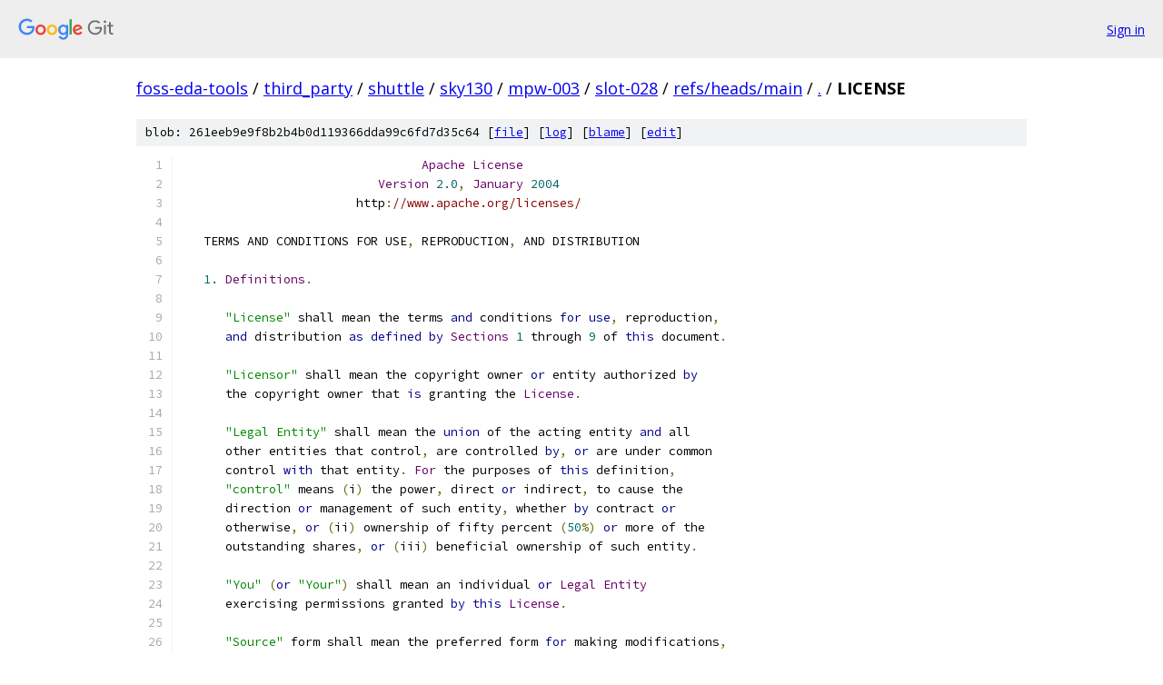

--- FILE ---
content_type: text/html; charset=utf-8
request_url: https://foss-eda-tools.googlesource.com/third_party/shuttle/sky130/mpw-003/slot-028/+/refs/heads/main/LICENSE
body_size: 8120
content:
<!DOCTYPE html><html lang="en"><head><meta charset="utf-8"><meta name="viewport" content="width=device-width, initial-scale=1"><title>LICENSE - third_party/shuttle/sky130/mpw-003/slot-028 - Git at Google</title><link rel="stylesheet" type="text/css" href="/+static/base.css"><link rel="stylesheet" type="text/css" href="/+static/prettify/prettify.css"><!-- default customHeadTagPart --></head><body class="Site"><header class="Site-header"><div class="Header"><a class="Header-image" href="/"><img src="//www.gstatic.com/images/branding/lockups/2x/lockup_git_color_108x24dp.png" width="108" height="24" alt="Google Git"></a><div class="Header-menu"> <a class="Header-menuItem" href="https://accounts.google.com/AccountChooser?faa=1&amp;continue=https://foss-eda-tools.googlesource.com/login/third_party/shuttle/sky130/mpw-003/slot-028/%2B/refs/heads/main/LICENSE">Sign in</a> </div></div></header><div class="Site-content"><div class="Container "><div class="Breadcrumbs"><a class="Breadcrumbs-crumb" href="/?format=HTML">foss-eda-tools</a> / <a class="Breadcrumbs-crumb" href="/third_party/">third_party</a> / <a class="Breadcrumbs-crumb" href="/third_party/shuttle/">shuttle</a> / <a class="Breadcrumbs-crumb" href="/third_party/shuttle/sky130/">sky130</a> / <a class="Breadcrumbs-crumb" href="/third_party/shuttle/sky130/mpw-003/">mpw-003</a> / <a class="Breadcrumbs-crumb" href="/third_party/shuttle/sky130/mpw-003/slot-028/">slot-028</a> / <a class="Breadcrumbs-crumb" href="/third_party/shuttle/sky130/mpw-003/slot-028/+/refs/heads/main">refs/heads/main</a> / <a class="Breadcrumbs-crumb" href="/third_party/shuttle/sky130/mpw-003/slot-028/+/refs/heads/main/">.</a> / <span class="Breadcrumbs-crumb">LICENSE</span></div><div class="u-sha1 u-monospace BlobSha1">blob: 261eeb9e9f8b2b4b0d119366dda99c6fd7d35c64 [<a href="/third_party/shuttle/sky130/mpw-003/slot-028/+/refs/heads/main/LICENSE">file</a>] [<a href="/third_party/shuttle/sky130/mpw-003/slot-028/+log/refs/heads/main/LICENSE">log</a>] [<a href="/third_party/shuttle/sky130/mpw-003/slot-028/+blame/refs/heads/main/LICENSE">blame</a>] [<a href="https://foss-eda-tools-review.googlesource.com/admin/repos/edit/repo/third_party/shuttle/sky130/mpw-003/slot-028/branch/refs/heads/main/file/LICENSE">edit</a>]</div><table class="FileContents"><tr class="u-pre u-monospace FileContents-line"><td class="u-lineNum u-noSelect FileContents-lineNum" data-line-number="1"></td><td class="FileContents-lineContents" id="1"><span class="pln">                                 </span><span class="typ">Apache</span><span class="pln"> </span><span class="typ">License</span></td></tr><tr class="u-pre u-monospace FileContents-line"><td class="u-lineNum u-noSelect FileContents-lineNum" data-line-number="2"></td><td class="FileContents-lineContents" id="2"><span class="pln">                           </span><span class="typ">Version</span><span class="pln"> </span><span class="lit">2.0</span><span class="pun">,</span><span class="pln"> </span><span class="typ">January</span><span class="pln"> </span><span class="lit">2004</span></td></tr><tr class="u-pre u-monospace FileContents-line"><td class="u-lineNum u-noSelect FileContents-lineNum" data-line-number="3"></td><td class="FileContents-lineContents" id="3"><span class="pln">                        http</span><span class="pun">:</span><span class="com">//www.apache.org/licenses/</span></td></tr><tr class="u-pre u-monospace FileContents-line"><td class="u-lineNum u-noSelect FileContents-lineNum" data-line-number="4"></td><td class="FileContents-lineContents" id="4"></td></tr><tr class="u-pre u-monospace FileContents-line"><td class="u-lineNum u-noSelect FileContents-lineNum" data-line-number="5"></td><td class="FileContents-lineContents" id="5"><span class="pln">   TERMS AND CONDITIONS FOR USE</span><span class="pun">,</span><span class="pln"> REPRODUCTION</span><span class="pun">,</span><span class="pln"> AND DISTRIBUTION</span></td></tr><tr class="u-pre u-monospace FileContents-line"><td class="u-lineNum u-noSelect FileContents-lineNum" data-line-number="6"></td><td class="FileContents-lineContents" id="6"></td></tr><tr class="u-pre u-monospace FileContents-line"><td class="u-lineNum u-noSelect FileContents-lineNum" data-line-number="7"></td><td class="FileContents-lineContents" id="7"><span class="pln">   </span><span class="lit">1.</span><span class="pln"> </span><span class="typ">Definitions</span><span class="pun">.</span></td></tr><tr class="u-pre u-monospace FileContents-line"><td class="u-lineNum u-noSelect FileContents-lineNum" data-line-number="8"></td><td class="FileContents-lineContents" id="8"></td></tr><tr class="u-pre u-monospace FileContents-line"><td class="u-lineNum u-noSelect FileContents-lineNum" data-line-number="9"></td><td class="FileContents-lineContents" id="9"><span class="pln">      </span><span class="str">&quot;License&quot;</span><span class="pln"> shall mean the terms </span><span class="kwd">and</span><span class="pln"> conditions </span><span class="kwd">for</span><span class="pln"> </span><span class="kwd">use</span><span class="pun">,</span><span class="pln"> reproduction</span><span class="pun">,</span></td></tr><tr class="u-pre u-monospace FileContents-line"><td class="u-lineNum u-noSelect FileContents-lineNum" data-line-number="10"></td><td class="FileContents-lineContents" id="10"><span class="pln">      </span><span class="kwd">and</span><span class="pln"> distribution </span><span class="kwd">as</span><span class="pln"> </span><span class="kwd">defined</span><span class="pln"> </span><span class="kwd">by</span><span class="pln"> </span><span class="typ">Sections</span><span class="pln"> </span><span class="lit">1</span><span class="pln"> through </span><span class="lit">9</span><span class="pln"> of </span><span class="kwd">this</span><span class="pln"> document</span><span class="pun">.</span></td></tr><tr class="u-pre u-monospace FileContents-line"><td class="u-lineNum u-noSelect FileContents-lineNum" data-line-number="11"></td><td class="FileContents-lineContents" id="11"></td></tr><tr class="u-pre u-monospace FileContents-line"><td class="u-lineNum u-noSelect FileContents-lineNum" data-line-number="12"></td><td class="FileContents-lineContents" id="12"><span class="pln">      </span><span class="str">&quot;Licensor&quot;</span><span class="pln"> shall mean the copyright owner </span><span class="kwd">or</span><span class="pln"> entity authorized </span><span class="kwd">by</span></td></tr><tr class="u-pre u-monospace FileContents-line"><td class="u-lineNum u-noSelect FileContents-lineNum" data-line-number="13"></td><td class="FileContents-lineContents" id="13"><span class="pln">      the copyright owner that </span><span class="kwd">is</span><span class="pln"> granting the </span><span class="typ">License</span><span class="pun">.</span></td></tr><tr class="u-pre u-monospace FileContents-line"><td class="u-lineNum u-noSelect FileContents-lineNum" data-line-number="14"></td><td class="FileContents-lineContents" id="14"></td></tr><tr class="u-pre u-monospace FileContents-line"><td class="u-lineNum u-noSelect FileContents-lineNum" data-line-number="15"></td><td class="FileContents-lineContents" id="15"><span class="pln">      </span><span class="str">&quot;Legal Entity&quot;</span><span class="pln"> shall mean the </span><span class="kwd">union</span><span class="pln"> of the acting entity </span><span class="kwd">and</span><span class="pln"> all</span></td></tr><tr class="u-pre u-monospace FileContents-line"><td class="u-lineNum u-noSelect FileContents-lineNum" data-line-number="16"></td><td class="FileContents-lineContents" id="16"><span class="pln">      other entities that control</span><span class="pun">,</span><span class="pln"> are controlled </span><span class="kwd">by</span><span class="pun">,</span><span class="pln"> </span><span class="kwd">or</span><span class="pln"> are under common</span></td></tr><tr class="u-pre u-monospace FileContents-line"><td class="u-lineNum u-noSelect FileContents-lineNum" data-line-number="17"></td><td class="FileContents-lineContents" id="17"><span class="pln">      control </span><span class="kwd">with</span><span class="pln"> that entity</span><span class="pun">.</span><span class="pln"> </span><span class="typ">For</span><span class="pln"> the purposes of </span><span class="kwd">this</span><span class="pln"> definition</span><span class="pun">,</span></td></tr><tr class="u-pre u-monospace FileContents-line"><td class="u-lineNum u-noSelect FileContents-lineNum" data-line-number="18"></td><td class="FileContents-lineContents" id="18"><span class="pln">      </span><span class="str">&quot;control&quot;</span><span class="pln"> means </span><span class="pun">(</span><span class="pln">i</span><span class="pun">)</span><span class="pln"> the power</span><span class="pun">,</span><span class="pln"> direct </span><span class="kwd">or</span><span class="pln"> indirect</span><span class="pun">,</span><span class="pln"> to cause the</span></td></tr><tr class="u-pre u-monospace FileContents-line"><td class="u-lineNum u-noSelect FileContents-lineNum" data-line-number="19"></td><td class="FileContents-lineContents" id="19"><span class="pln">      direction </span><span class="kwd">or</span><span class="pln"> management of such entity</span><span class="pun">,</span><span class="pln"> whether </span><span class="kwd">by</span><span class="pln"> contract </span><span class="kwd">or</span></td></tr><tr class="u-pre u-monospace FileContents-line"><td class="u-lineNum u-noSelect FileContents-lineNum" data-line-number="20"></td><td class="FileContents-lineContents" id="20"><span class="pln">      otherwise</span><span class="pun">,</span><span class="pln"> </span><span class="kwd">or</span><span class="pln"> </span><span class="pun">(</span><span class="pln">ii</span><span class="pun">)</span><span class="pln"> ownership of fifty percent </span><span class="pun">(</span><span class="lit">50</span><span class="pun">%)</span><span class="pln"> </span><span class="kwd">or</span><span class="pln"> more of the</span></td></tr><tr class="u-pre u-monospace FileContents-line"><td class="u-lineNum u-noSelect FileContents-lineNum" data-line-number="21"></td><td class="FileContents-lineContents" id="21"><span class="pln">      outstanding shares</span><span class="pun">,</span><span class="pln"> </span><span class="kwd">or</span><span class="pln"> </span><span class="pun">(</span><span class="pln">iii</span><span class="pun">)</span><span class="pln"> beneficial ownership of such entity</span><span class="pun">.</span></td></tr><tr class="u-pre u-monospace FileContents-line"><td class="u-lineNum u-noSelect FileContents-lineNum" data-line-number="22"></td><td class="FileContents-lineContents" id="22"></td></tr><tr class="u-pre u-monospace FileContents-line"><td class="u-lineNum u-noSelect FileContents-lineNum" data-line-number="23"></td><td class="FileContents-lineContents" id="23"><span class="pln">      </span><span class="str">&quot;You&quot;</span><span class="pln"> </span><span class="pun">(</span><span class="kwd">or</span><span class="pln"> </span><span class="str">&quot;Your&quot;</span><span class="pun">)</span><span class="pln"> shall mean an individual </span><span class="kwd">or</span><span class="pln"> </span><span class="typ">Legal</span><span class="pln"> </span><span class="typ">Entity</span></td></tr><tr class="u-pre u-monospace FileContents-line"><td class="u-lineNum u-noSelect FileContents-lineNum" data-line-number="24"></td><td class="FileContents-lineContents" id="24"><span class="pln">      exercising permissions granted </span><span class="kwd">by</span><span class="pln"> </span><span class="kwd">this</span><span class="pln"> </span><span class="typ">License</span><span class="pun">.</span></td></tr><tr class="u-pre u-monospace FileContents-line"><td class="u-lineNum u-noSelect FileContents-lineNum" data-line-number="25"></td><td class="FileContents-lineContents" id="25"></td></tr><tr class="u-pre u-monospace FileContents-line"><td class="u-lineNum u-noSelect FileContents-lineNum" data-line-number="26"></td><td class="FileContents-lineContents" id="26"><span class="pln">      </span><span class="str">&quot;Source&quot;</span><span class="pln"> form shall mean the preferred form </span><span class="kwd">for</span><span class="pln"> making modifications</span><span class="pun">,</span></td></tr><tr class="u-pre u-monospace FileContents-line"><td class="u-lineNum u-noSelect FileContents-lineNum" data-line-number="27"></td><td class="FileContents-lineContents" id="27"><span class="pln">      including but </span><span class="kwd">not</span><span class="pln"> limited to software source code</span><span class="pun">,</span><span class="pln"> documentation</span></td></tr><tr class="u-pre u-monospace FileContents-line"><td class="u-lineNum u-noSelect FileContents-lineNum" data-line-number="28"></td><td class="FileContents-lineContents" id="28"><span class="pln">      source</span><span class="pun">,</span><span class="pln"> </span><span class="kwd">and</span><span class="pln"> configuration files</span><span class="pun">.</span></td></tr><tr class="u-pre u-monospace FileContents-line"><td class="u-lineNum u-noSelect FileContents-lineNum" data-line-number="29"></td><td class="FileContents-lineContents" id="29"></td></tr><tr class="u-pre u-monospace FileContents-line"><td class="u-lineNum u-noSelect FileContents-lineNum" data-line-number="30"></td><td class="FileContents-lineContents" id="30"><span class="pln">      </span><span class="str">&quot;Object&quot;</span><span class="pln"> form shall mean any form resulting </span><span class="kwd">from</span><span class="pln"> mechanical</span></td></tr><tr class="u-pre u-monospace FileContents-line"><td class="u-lineNum u-noSelect FileContents-lineNum" data-line-number="31"></td><td class="FileContents-lineContents" id="31"><span class="pln">      transformation </span><span class="kwd">or</span><span class="pln"> translation of a </span><span class="typ">Source</span><span class="pln"> form</span><span class="pun">,</span><span class="pln"> including but</span></td></tr><tr class="u-pre u-monospace FileContents-line"><td class="u-lineNum u-noSelect FileContents-lineNum" data-line-number="32"></td><td class="FileContents-lineContents" id="32"><span class="pln">      </span><span class="kwd">not</span><span class="pln"> limited to compiled </span><span class="kwd">object</span><span class="pln"> code</span><span class="pun">,</span><span class="pln"> generated documentation</span><span class="pun">,</span></td></tr><tr class="u-pre u-monospace FileContents-line"><td class="u-lineNum u-noSelect FileContents-lineNum" data-line-number="33"></td><td class="FileContents-lineContents" id="33"><span class="pln">      </span><span class="kwd">and</span><span class="pln"> conversions to other media types</span><span class="pun">.</span></td></tr><tr class="u-pre u-monospace FileContents-line"><td class="u-lineNum u-noSelect FileContents-lineNum" data-line-number="34"></td><td class="FileContents-lineContents" id="34"></td></tr><tr class="u-pre u-monospace FileContents-line"><td class="u-lineNum u-noSelect FileContents-lineNum" data-line-number="35"></td><td class="FileContents-lineContents" id="35"><span class="pln">      </span><span class="str">&quot;Work&quot;</span><span class="pln"> shall mean the work of authorship</span><span class="pun">,</span><span class="pln"> whether </span><span class="kwd">in</span><span class="pln"> </span><span class="typ">Source</span><span class="pln"> </span><span class="kwd">or</span></td></tr><tr class="u-pre u-monospace FileContents-line"><td class="u-lineNum u-noSelect FileContents-lineNum" data-line-number="36"></td><td class="FileContents-lineContents" id="36"><span class="pln">      </span><span class="typ">Object</span><span class="pln"> form</span><span class="pun">,</span><span class="pln"> made available under the </span><span class="typ">License</span><span class="pun">,</span><span class="pln"> </span><span class="kwd">as</span><span class="pln"> indicated </span><span class="kwd">by</span><span class="pln"> a</span></td></tr><tr class="u-pre u-monospace FileContents-line"><td class="u-lineNum u-noSelect FileContents-lineNum" data-line-number="37"></td><td class="FileContents-lineContents" id="37"><span class="pln">      copyright notice that </span><span class="kwd">is</span><span class="pln"> included </span><span class="kwd">in</span><span class="pln"> </span><span class="kwd">or</span><span class="pln"> attached to the work</span></td></tr><tr class="u-pre u-monospace FileContents-line"><td class="u-lineNum u-noSelect FileContents-lineNum" data-line-number="38"></td><td class="FileContents-lineContents" id="38"><span class="pln">      </span><span class="pun">(</span><span class="pln">an example </span><span class="kwd">is</span><span class="pln"> provided </span><span class="kwd">in</span><span class="pln"> the </span><span class="typ">Appendix</span><span class="pln"> below</span><span class="pun">).</span></td></tr><tr class="u-pre u-monospace FileContents-line"><td class="u-lineNum u-noSelect FileContents-lineNum" data-line-number="39"></td><td class="FileContents-lineContents" id="39"></td></tr><tr class="u-pre u-monospace FileContents-line"><td class="u-lineNum u-noSelect FileContents-lineNum" data-line-number="40"></td><td class="FileContents-lineContents" id="40"><span class="pln">      </span><span class="str">&quot;Derivative Works&quot;</span><span class="pln"> shall mean any work</span><span class="pun">,</span><span class="pln"> whether </span><span class="kwd">in</span><span class="pln"> </span><span class="typ">Source</span><span class="pln"> </span><span class="kwd">or</span><span class="pln"> </span><span class="typ">Object</span></td></tr><tr class="u-pre u-monospace FileContents-line"><td class="u-lineNum u-noSelect FileContents-lineNum" data-line-number="41"></td><td class="FileContents-lineContents" id="41"><span class="pln">      form</span><span class="pun">,</span><span class="pln"> that </span><span class="kwd">is</span><span class="pln"> based on </span><span class="pun">(</span><span class="kwd">or</span><span class="pln"> derived </span><span class="kwd">from</span><span class="pun">)</span><span class="pln"> the </span><span class="typ">Work</span><span class="pln"> </span><span class="kwd">and</span><span class="pln"> </span><span class="kwd">for</span><span class="pln"> which the</span></td></tr><tr class="u-pre u-monospace FileContents-line"><td class="u-lineNum u-noSelect FileContents-lineNum" data-line-number="42"></td><td class="FileContents-lineContents" id="42"><span class="pln">      editorial revisions</span><span class="pun">,</span><span class="pln"> annotations</span><span class="pun">,</span><span class="pln"> elaborations</span><span class="pun">,</span><span class="pln"> </span><span class="kwd">or</span><span class="pln"> other modifications</span></td></tr><tr class="u-pre u-monospace FileContents-line"><td class="u-lineNum u-noSelect FileContents-lineNum" data-line-number="43"></td><td class="FileContents-lineContents" id="43"><span class="pln">      represent</span><span class="pun">,</span><span class="pln"> </span><span class="kwd">as</span><span class="pln"> a whole</span><span class="pun">,</span><span class="pln"> an original work of authorship</span><span class="pun">.</span><span class="pln"> </span><span class="typ">For</span><span class="pln"> the purposes</span></td></tr><tr class="u-pre u-monospace FileContents-line"><td class="u-lineNum u-noSelect FileContents-lineNum" data-line-number="44"></td><td class="FileContents-lineContents" id="44"><span class="pln">      of </span><span class="kwd">this</span><span class="pln"> </span><span class="typ">License</span><span class="pun">,</span><span class="pln"> </span><span class="typ">Derivative</span><span class="pln"> </span><span class="typ">Works</span><span class="pln"> shall </span><span class="kwd">not</span><span class="pln"> include works that remain</span></td></tr><tr class="u-pre u-monospace FileContents-line"><td class="u-lineNum u-noSelect FileContents-lineNum" data-line-number="45"></td><td class="FileContents-lineContents" id="45"><span class="pln">      separable </span><span class="kwd">from</span><span class="pun">,</span><span class="pln"> </span><span class="kwd">or</span><span class="pln"> merely link </span><span class="pun">(</span><span class="kwd">or</span><span class="pln"> bind </span><span class="kwd">by</span><span class="pln"> name</span><span class="pun">)</span><span class="pln"> to the interfaces of</span><span class="pun">,</span></td></tr><tr class="u-pre u-monospace FileContents-line"><td class="u-lineNum u-noSelect FileContents-lineNum" data-line-number="46"></td><td class="FileContents-lineContents" id="46"><span class="pln">      the </span><span class="typ">Work</span><span class="pln"> </span><span class="kwd">and</span><span class="pln"> </span><span class="typ">Derivative</span><span class="pln"> </span><span class="typ">Works</span><span class="pln"> thereof</span><span class="pun">.</span></td></tr><tr class="u-pre u-monospace FileContents-line"><td class="u-lineNum u-noSelect FileContents-lineNum" data-line-number="47"></td><td class="FileContents-lineContents" id="47"></td></tr><tr class="u-pre u-monospace FileContents-line"><td class="u-lineNum u-noSelect FileContents-lineNum" data-line-number="48"></td><td class="FileContents-lineContents" id="48"><span class="pln">      </span><span class="str">&quot;Contribution&quot;</span><span class="pln"> shall mean any work of authorship</span><span class="pun">,</span><span class="pln"> including</span></td></tr><tr class="u-pre u-monospace FileContents-line"><td class="u-lineNum u-noSelect FileContents-lineNum" data-line-number="49"></td><td class="FileContents-lineContents" id="49"><span class="pln">      the original version of the </span><span class="typ">Work</span><span class="pln"> </span><span class="kwd">and</span><span class="pln"> any modifications </span><span class="kwd">or</span><span class="pln"> additions</span></td></tr><tr class="u-pre u-monospace FileContents-line"><td class="u-lineNum u-noSelect FileContents-lineNum" data-line-number="50"></td><td class="FileContents-lineContents" id="50"><span class="pln">      to that </span><span class="typ">Work</span><span class="pln"> </span><span class="kwd">or</span><span class="pln"> </span><span class="typ">Derivative</span><span class="pln"> </span><span class="typ">Works</span><span class="pln"> thereof</span><span class="pun">,</span><span class="pln"> that </span><span class="kwd">is</span><span class="pln"> intentionally</span></td></tr><tr class="u-pre u-monospace FileContents-line"><td class="u-lineNum u-noSelect FileContents-lineNum" data-line-number="51"></td><td class="FileContents-lineContents" id="51"><span class="pln">      submitted to </span><span class="typ">Licensor</span><span class="pln"> </span><span class="kwd">for</span><span class="pln"> inclusion </span><span class="kwd">in</span><span class="pln"> the </span><span class="typ">Work</span><span class="pln"> </span><span class="kwd">by</span><span class="pln"> the copyright owner</span></td></tr><tr class="u-pre u-monospace FileContents-line"><td class="u-lineNum u-noSelect FileContents-lineNum" data-line-number="52"></td><td class="FileContents-lineContents" id="52"><span class="pln">      </span><span class="kwd">or</span><span class="pln"> </span><span class="kwd">by</span><span class="pln"> an individual </span><span class="kwd">or</span><span class="pln"> </span><span class="typ">Legal</span><span class="pln"> </span><span class="typ">Entity</span><span class="pln"> authorized to submit on behalf of</span></td></tr><tr class="u-pre u-monospace FileContents-line"><td class="u-lineNum u-noSelect FileContents-lineNum" data-line-number="53"></td><td class="FileContents-lineContents" id="53"><span class="pln">      the copyright owner</span><span class="pun">.</span><span class="pln"> </span><span class="typ">For</span><span class="pln"> the purposes of </span><span class="kwd">this</span><span class="pln"> definition</span><span class="pun">,</span><span class="pln"> </span><span class="str">&quot;submitted&quot;</span></td></tr><tr class="u-pre u-monospace FileContents-line"><td class="u-lineNum u-noSelect FileContents-lineNum" data-line-number="54"></td><td class="FileContents-lineContents" id="54"><span class="pln">      means any form of electronic</span><span class="pun">,</span><span class="pln"> verbal</span><span class="pun">,</span><span class="pln"> </span><span class="kwd">or</span><span class="pln"> written communication sent</span></td></tr><tr class="u-pre u-monospace FileContents-line"><td class="u-lineNum u-noSelect FileContents-lineNum" data-line-number="55"></td><td class="FileContents-lineContents" id="55"><span class="pln">      to the </span><span class="typ">Licensor</span><span class="pln"> </span><span class="kwd">or</span><span class="pln"> its representatives</span><span class="pun">,</span><span class="pln"> including but </span><span class="kwd">not</span><span class="pln"> limited to</span></td></tr><tr class="u-pre u-monospace FileContents-line"><td class="u-lineNum u-noSelect FileContents-lineNum" data-line-number="56"></td><td class="FileContents-lineContents" id="56"><span class="pln">      communication on electronic mailing lists</span><span class="pun">,</span><span class="pln"> source code control systems</span><span class="pun">,</span></td></tr><tr class="u-pre u-monospace FileContents-line"><td class="u-lineNum u-noSelect FileContents-lineNum" data-line-number="57"></td><td class="FileContents-lineContents" id="57"><span class="pln">      </span><span class="kwd">and</span><span class="pln"> issue tracking systems that are managed </span><span class="kwd">by</span><span class="pun">,</span><span class="pln"> </span><span class="kwd">or</span><span class="pln"> on behalf of</span><span class="pun">,</span><span class="pln"> the</span></td></tr><tr class="u-pre u-monospace FileContents-line"><td class="u-lineNum u-noSelect FileContents-lineNum" data-line-number="58"></td><td class="FileContents-lineContents" id="58"><span class="pln">      </span><span class="typ">Licensor</span><span class="pln"> </span><span class="kwd">for</span><span class="pln"> the purpose of discussing </span><span class="kwd">and</span><span class="pln"> improving the </span><span class="typ">Work</span><span class="pun">,</span><span class="pln"> but</span></td></tr><tr class="u-pre u-monospace FileContents-line"><td class="u-lineNum u-noSelect FileContents-lineNum" data-line-number="59"></td><td class="FileContents-lineContents" id="59"><span class="pln">      excluding communication that </span><span class="kwd">is</span><span class="pln"> conspicuously marked </span><span class="kwd">or</span><span class="pln"> otherwise</span></td></tr><tr class="u-pre u-monospace FileContents-line"><td class="u-lineNum u-noSelect FileContents-lineNum" data-line-number="60"></td><td class="FileContents-lineContents" id="60"><span class="pln">      designated </span><span class="kwd">in</span><span class="pln"> writing </span><span class="kwd">by</span><span class="pln"> the copyright owner </span><span class="kwd">as</span><span class="pln"> </span><span class="str">&quot;Not a Contribution.&quot;</span></td></tr><tr class="u-pre u-monospace FileContents-line"><td class="u-lineNum u-noSelect FileContents-lineNum" data-line-number="61"></td><td class="FileContents-lineContents" id="61"></td></tr><tr class="u-pre u-monospace FileContents-line"><td class="u-lineNum u-noSelect FileContents-lineNum" data-line-number="62"></td><td class="FileContents-lineContents" id="62"><span class="pln">      </span><span class="str">&quot;Contributor&quot;</span><span class="pln"> shall mean </span><span class="typ">Licensor</span><span class="pln"> </span><span class="kwd">and</span><span class="pln"> any individual </span><span class="kwd">or</span><span class="pln"> </span><span class="typ">Legal</span><span class="pln"> </span><span class="typ">Entity</span></td></tr><tr class="u-pre u-monospace FileContents-line"><td class="u-lineNum u-noSelect FileContents-lineNum" data-line-number="63"></td><td class="FileContents-lineContents" id="63"><span class="pln">      on behalf of whom a </span><span class="typ">Contribution</span><span class="pln"> has been received </span><span class="kwd">by</span><span class="pln"> </span><span class="typ">Licensor</span><span class="pln"> </span><span class="kwd">and</span></td></tr><tr class="u-pre u-monospace FileContents-line"><td class="u-lineNum u-noSelect FileContents-lineNum" data-line-number="64"></td><td class="FileContents-lineContents" id="64"><span class="pln">      subsequently incorporated within the </span><span class="typ">Work</span><span class="pun">.</span></td></tr><tr class="u-pre u-monospace FileContents-line"><td class="u-lineNum u-noSelect FileContents-lineNum" data-line-number="65"></td><td class="FileContents-lineContents" id="65"></td></tr><tr class="u-pre u-monospace FileContents-line"><td class="u-lineNum u-noSelect FileContents-lineNum" data-line-number="66"></td><td class="FileContents-lineContents" id="66"><span class="pln">   </span><span class="lit">2.</span><span class="pln"> </span><span class="typ">Grant</span><span class="pln"> of </span><span class="typ">Copyright</span><span class="pln"> </span><span class="typ">License</span><span class="pun">.</span><span class="pln"> </span><span class="typ">Subject</span><span class="pln"> to the terms </span><span class="kwd">and</span><span class="pln"> conditions of</span></td></tr><tr class="u-pre u-monospace FileContents-line"><td class="u-lineNum u-noSelect FileContents-lineNum" data-line-number="67"></td><td class="FileContents-lineContents" id="67"><span class="pln">      </span><span class="kwd">this</span><span class="pln"> </span><span class="typ">License</span><span class="pun">,</span><span class="pln"> each </span><span class="typ">Contributor</span><span class="pln"> hereby grants to </span><span class="typ">You</span><span class="pln"> a perpetual</span><span class="pun">,</span></td></tr><tr class="u-pre u-monospace FileContents-line"><td class="u-lineNum u-noSelect FileContents-lineNum" data-line-number="68"></td><td class="FileContents-lineContents" id="68"><span class="pln">      worldwide</span><span class="pun">,</span><span class="pln"> non</span><span class="pun">-</span><span class="pln">exclusive</span><span class="pun">,</span><span class="pln"> </span><span class="kwd">no</span><span class="pun">-</span><span class="pln">charge</span><span class="pun">,</span><span class="pln"> royalty</span><span class="pun">-</span><span class="pln">free</span><span class="pun">,</span><span class="pln"> irrevocable</span></td></tr><tr class="u-pre u-monospace FileContents-line"><td class="u-lineNum u-noSelect FileContents-lineNum" data-line-number="69"></td><td class="FileContents-lineContents" id="69"><span class="pln">      copyright license to reproduce</span><span class="pun">,</span><span class="pln"> prepare </span><span class="typ">Derivative</span><span class="pln"> </span><span class="typ">Works</span><span class="pln"> of</span><span class="pun">,</span></td></tr><tr class="u-pre u-monospace FileContents-line"><td class="u-lineNum u-noSelect FileContents-lineNum" data-line-number="70"></td><td class="FileContents-lineContents" id="70"><span class="pln">      publicly display</span><span class="pun">,</span><span class="pln"> publicly perform</span><span class="pun">,</span><span class="pln"> sublicense</span><span class="pun">,</span><span class="pln"> </span><span class="kwd">and</span><span class="pln"> distribute the</span></td></tr><tr class="u-pre u-monospace FileContents-line"><td class="u-lineNum u-noSelect FileContents-lineNum" data-line-number="71"></td><td class="FileContents-lineContents" id="71"><span class="pln">      </span><span class="typ">Work</span><span class="pln"> </span><span class="kwd">and</span><span class="pln"> such </span><span class="typ">Derivative</span><span class="pln"> </span><span class="typ">Works</span><span class="pln"> </span><span class="kwd">in</span><span class="pln"> </span><span class="typ">Source</span><span class="pln"> </span><span class="kwd">or</span><span class="pln"> </span><span class="typ">Object</span><span class="pln"> form</span><span class="pun">.</span></td></tr><tr class="u-pre u-monospace FileContents-line"><td class="u-lineNum u-noSelect FileContents-lineNum" data-line-number="72"></td><td class="FileContents-lineContents" id="72"></td></tr><tr class="u-pre u-monospace FileContents-line"><td class="u-lineNum u-noSelect FileContents-lineNum" data-line-number="73"></td><td class="FileContents-lineContents" id="73"><span class="pln">   </span><span class="lit">3.</span><span class="pln"> </span><span class="typ">Grant</span><span class="pln"> of </span><span class="typ">Patent</span><span class="pln"> </span><span class="typ">License</span><span class="pun">.</span><span class="pln"> </span><span class="typ">Subject</span><span class="pln"> to the terms </span><span class="kwd">and</span><span class="pln"> conditions of</span></td></tr><tr class="u-pre u-monospace FileContents-line"><td class="u-lineNum u-noSelect FileContents-lineNum" data-line-number="74"></td><td class="FileContents-lineContents" id="74"><span class="pln">      </span><span class="kwd">this</span><span class="pln"> </span><span class="typ">License</span><span class="pun">,</span><span class="pln"> each </span><span class="typ">Contributor</span><span class="pln"> hereby grants to </span><span class="typ">You</span><span class="pln"> a perpetual</span><span class="pun">,</span></td></tr><tr class="u-pre u-monospace FileContents-line"><td class="u-lineNum u-noSelect FileContents-lineNum" data-line-number="75"></td><td class="FileContents-lineContents" id="75"><span class="pln">      worldwide</span><span class="pun">,</span><span class="pln"> non</span><span class="pun">-</span><span class="pln">exclusive</span><span class="pun">,</span><span class="pln"> </span><span class="kwd">no</span><span class="pun">-</span><span class="pln">charge</span><span class="pun">,</span><span class="pln"> royalty</span><span class="pun">-</span><span class="pln">free</span><span class="pun">,</span><span class="pln"> irrevocable</span></td></tr><tr class="u-pre u-monospace FileContents-line"><td class="u-lineNum u-noSelect FileContents-lineNum" data-line-number="76"></td><td class="FileContents-lineContents" id="76"><span class="pln">      </span><span class="pun">(</span><span class="kwd">except</span><span class="pln"> </span><span class="kwd">as</span><span class="pln"> stated </span><span class="kwd">in</span><span class="pln"> </span><span class="kwd">this</span><span class="pln"> section</span><span class="pun">)</span><span class="pln"> patent license to make</span><span class="pun">,</span><span class="pln"> have made</span><span class="pun">,</span></td></tr><tr class="u-pre u-monospace FileContents-line"><td class="u-lineNum u-noSelect FileContents-lineNum" data-line-number="77"></td><td class="FileContents-lineContents" id="77"><span class="pln">      </span><span class="kwd">use</span><span class="pun">,</span><span class="pln"> offer to sell</span><span class="pun">,</span><span class="pln"> sell</span><span class="pun">,</span><span class="pln"> </span><span class="kwd">import</span><span class="pun">,</span><span class="pln"> </span><span class="kwd">and</span><span class="pln"> otherwise transfer the </span><span class="typ">Work</span><span class="pun">,</span></td></tr><tr class="u-pre u-monospace FileContents-line"><td class="u-lineNum u-noSelect FileContents-lineNum" data-line-number="78"></td><td class="FileContents-lineContents" id="78"><span class="pln">      </span><span class="kwd">where</span><span class="pln"> such license applies only to those patent claims licensable</span></td></tr><tr class="u-pre u-monospace FileContents-line"><td class="u-lineNum u-noSelect FileContents-lineNum" data-line-number="79"></td><td class="FileContents-lineContents" id="79"><span class="pln">      </span><span class="kwd">by</span><span class="pln"> such </span><span class="typ">Contributor</span><span class="pln"> that are necessarily infringed </span><span class="kwd">by</span><span class="pln"> their</span></td></tr><tr class="u-pre u-monospace FileContents-line"><td class="u-lineNum u-noSelect FileContents-lineNum" data-line-number="80"></td><td class="FileContents-lineContents" id="80"><span class="pln">      </span><span class="typ">Contribution</span><span class="pun">(</span><span class="pln">s</span><span class="pun">)</span><span class="pln"> alone </span><span class="kwd">or</span><span class="pln"> </span><span class="kwd">by</span><span class="pln"> combination of their </span><span class="typ">Contribution</span><span class="pun">(</span><span class="pln">s</span><span class="pun">)</span></td></tr><tr class="u-pre u-monospace FileContents-line"><td class="u-lineNum u-noSelect FileContents-lineNum" data-line-number="81"></td><td class="FileContents-lineContents" id="81"><span class="pln">      </span><span class="kwd">with</span><span class="pln"> the </span><span class="typ">Work</span><span class="pln"> to which such </span><span class="typ">Contribution</span><span class="pun">(</span><span class="pln">s</span><span class="pun">)</span><span class="pln"> was submitted</span><span class="pun">.</span><span class="pln"> </span><span class="typ">If</span><span class="pln"> </span><span class="typ">You</span></td></tr><tr class="u-pre u-monospace FileContents-line"><td class="u-lineNum u-noSelect FileContents-lineNum" data-line-number="82"></td><td class="FileContents-lineContents" id="82"><span class="pln">      institute patent litigation against any entity </span><span class="pun">(</span><span class="pln">including a</span></td></tr><tr class="u-pre u-monospace FileContents-line"><td class="u-lineNum u-noSelect FileContents-lineNum" data-line-number="83"></td><td class="FileContents-lineContents" id="83"><span class="pln">      cross</span><span class="pun">-</span><span class="pln">claim </span><span class="kwd">or</span><span class="pln"> counterclaim </span><span class="kwd">in</span><span class="pln"> a lawsuit</span><span class="pun">)</span><span class="pln"> alleging that the </span><span class="typ">Work</span></td></tr><tr class="u-pre u-monospace FileContents-line"><td class="u-lineNum u-noSelect FileContents-lineNum" data-line-number="84"></td><td class="FileContents-lineContents" id="84"><span class="pln">      </span><span class="kwd">or</span><span class="pln"> a </span><span class="typ">Contribution</span><span class="pln"> incorporated within the </span><span class="typ">Work</span><span class="pln"> constitutes direct</span></td></tr><tr class="u-pre u-monospace FileContents-line"><td class="u-lineNum u-noSelect FileContents-lineNum" data-line-number="85"></td><td class="FileContents-lineContents" id="85"><span class="pln">      </span><span class="kwd">or</span><span class="pln"> contributory patent infringement</span><span class="pun">,</span><span class="pln"> </span><span class="kwd">then</span><span class="pln"> any patent licenses</span></td></tr><tr class="u-pre u-monospace FileContents-line"><td class="u-lineNum u-noSelect FileContents-lineNum" data-line-number="86"></td><td class="FileContents-lineContents" id="86"><span class="pln">      granted to </span><span class="typ">You</span><span class="pln"> under </span><span class="kwd">this</span><span class="pln"> </span><span class="typ">License</span><span class="pln"> </span><span class="kwd">for</span><span class="pln"> that </span><span class="typ">Work</span><span class="pln"> shall terminate</span></td></tr><tr class="u-pre u-monospace FileContents-line"><td class="u-lineNum u-noSelect FileContents-lineNum" data-line-number="87"></td><td class="FileContents-lineContents" id="87"><span class="pln">      </span><span class="kwd">as</span><span class="pln"> of the date such litigation </span><span class="kwd">is</span><span class="pln"> filed</span><span class="pun">.</span></td></tr><tr class="u-pre u-monospace FileContents-line"><td class="u-lineNum u-noSelect FileContents-lineNum" data-line-number="88"></td><td class="FileContents-lineContents" id="88"></td></tr><tr class="u-pre u-monospace FileContents-line"><td class="u-lineNum u-noSelect FileContents-lineNum" data-line-number="89"></td><td class="FileContents-lineContents" id="89"><span class="pln">   </span><span class="lit">4.</span><span class="pln"> </span><span class="typ">Redistribution</span><span class="pun">.</span><span class="pln"> </span><span class="typ">You</span><span class="pln"> may reproduce </span><span class="kwd">and</span><span class="pln"> distribute copies of the</span></td></tr><tr class="u-pre u-monospace FileContents-line"><td class="u-lineNum u-noSelect FileContents-lineNum" data-line-number="90"></td><td class="FileContents-lineContents" id="90"><span class="pln">      </span><span class="typ">Work</span><span class="pln"> </span><span class="kwd">or</span><span class="pln"> </span><span class="typ">Derivative</span><span class="pln"> </span><span class="typ">Works</span><span class="pln"> thereof </span><span class="kwd">in</span><span class="pln"> any medium</span><span class="pun">,</span><span class="pln"> </span><span class="kwd">with</span><span class="pln"> </span><span class="kwd">or</span><span class="pln"> without</span></td></tr><tr class="u-pre u-monospace FileContents-line"><td class="u-lineNum u-noSelect FileContents-lineNum" data-line-number="91"></td><td class="FileContents-lineContents" id="91"><span class="pln">      modifications</span><span class="pun">,</span><span class="pln"> </span><span class="kwd">and</span><span class="pln"> </span><span class="kwd">in</span><span class="pln"> </span><span class="typ">Source</span><span class="pln"> </span><span class="kwd">or</span><span class="pln"> </span><span class="typ">Object</span><span class="pln"> form</span><span class="pun">,</span><span class="pln"> provided that </span><span class="typ">You</span></td></tr><tr class="u-pre u-monospace FileContents-line"><td class="u-lineNum u-noSelect FileContents-lineNum" data-line-number="92"></td><td class="FileContents-lineContents" id="92"><span class="pln">      meet the following conditions</span><span class="pun">:</span></td></tr><tr class="u-pre u-monospace FileContents-line"><td class="u-lineNum u-noSelect FileContents-lineNum" data-line-number="93"></td><td class="FileContents-lineContents" id="93"></td></tr><tr class="u-pre u-monospace FileContents-line"><td class="u-lineNum u-noSelect FileContents-lineNum" data-line-number="94"></td><td class="FileContents-lineContents" id="94"><span class="pln">      </span><span class="pun">(</span><span class="pln">a</span><span class="pun">)</span><span class="pln"> </span><span class="typ">You</span><span class="pln"> must give any other recipients of the </span><span class="typ">Work</span><span class="pln"> </span><span class="kwd">or</span></td></tr><tr class="u-pre u-monospace FileContents-line"><td class="u-lineNum u-noSelect FileContents-lineNum" data-line-number="95"></td><td class="FileContents-lineContents" id="95"><span class="pln">          </span><span class="typ">Derivative</span><span class="pln"> </span><span class="typ">Works</span><span class="pln"> a copy of </span><span class="kwd">this</span><span class="pln"> </span><span class="typ">License</span><span class="pun">;</span><span class="pln"> </span><span class="kwd">and</span></td></tr><tr class="u-pre u-monospace FileContents-line"><td class="u-lineNum u-noSelect FileContents-lineNum" data-line-number="96"></td><td class="FileContents-lineContents" id="96"></td></tr><tr class="u-pre u-monospace FileContents-line"><td class="u-lineNum u-noSelect FileContents-lineNum" data-line-number="97"></td><td class="FileContents-lineContents" id="97"><span class="pln">      </span><span class="pun">(</span><span class="pln">b</span><span class="pun">)</span><span class="pln"> </span><span class="typ">You</span><span class="pln"> must cause any modified files to carry prominent notices</span></td></tr><tr class="u-pre u-monospace FileContents-line"><td class="u-lineNum u-noSelect FileContents-lineNum" data-line-number="98"></td><td class="FileContents-lineContents" id="98"><span class="pln">          stating that </span><span class="typ">You</span><span class="pln"> changed the files</span><span class="pun">;</span><span class="pln"> </span><span class="kwd">and</span></td></tr><tr class="u-pre u-monospace FileContents-line"><td class="u-lineNum u-noSelect FileContents-lineNum" data-line-number="99"></td><td class="FileContents-lineContents" id="99"></td></tr><tr class="u-pre u-monospace FileContents-line"><td class="u-lineNum u-noSelect FileContents-lineNum" data-line-number="100"></td><td class="FileContents-lineContents" id="100"><span class="pln">      </span><span class="pun">(</span><span class="pln">c</span><span class="pun">)</span><span class="pln"> </span><span class="typ">You</span><span class="pln"> must retain</span><span class="pun">,</span><span class="pln"> </span><span class="kwd">in</span><span class="pln"> the </span><span class="typ">Source</span><span class="pln"> form of any </span><span class="typ">Derivative</span><span class="pln"> </span><span class="typ">Works</span></td></tr><tr class="u-pre u-monospace FileContents-line"><td class="u-lineNum u-noSelect FileContents-lineNum" data-line-number="101"></td><td class="FileContents-lineContents" id="101"><span class="pln">          that </span><span class="typ">You</span><span class="pln"> distribute</span><span class="pun">,</span><span class="pln"> all copyright</span><span class="pun">,</span><span class="pln"> patent</span><span class="pun">,</span><span class="pln"> trademark</span><span class="pun">,</span><span class="pln"> </span><span class="kwd">and</span></td></tr><tr class="u-pre u-monospace FileContents-line"><td class="u-lineNum u-noSelect FileContents-lineNum" data-line-number="102"></td><td class="FileContents-lineContents" id="102"><span class="pln">          attribution notices </span><span class="kwd">from</span><span class="pln"> the </span><span class="typ">Source</span><span class="pln"> form of the </span><span class="typ">Work</span><span class="pun">,</span></td></tr><tr class="u-pre u-monospace FileContents-line"><td class="u-lineNum u-noSelect FileContents-lineNum" data-line-number="103"></td><td class="FileContents-lineContents" id="103"><span class="pln">          excluding those notices that </span><span class="kwd">do</span><span class="pln"> </span><span class="kwd">not</span><span class="pln"> pertain to any part of</span></td></tr><tr class="u-pre u-monospace FileContents-line"><td class="u-lineNum u-noSelect FileContents-lineNum" data-line-number="104"></td><td class="FileContents-lineContents" id="104"><span class="pln">          the </span><span class="typ">Derivative</span><span class="pln"> </span><span class="typ">Works</span><span class="pun">;</span><span class="pln"> </span><span class="kwd">and</span></td></tr><tr class="u-pre u-monospace FileContents-line"><td class="u-lineNum u-noSelect FileContents-lineNum" data-line-number="105"></td><td class="FileContents-lineContents" id="105"></td></tr><tr class="u-pre u-monospace FileContents-line"><td class="u-lineNum u-noSelect FileContents-lineNum" data-line-number="106"></td><td class="FileContents-lineContents" id="106"><span class="pln">      </span><span class="pun">(</span><span class="pln">d</span><span class="pun">)</span><span class="pln"> </span><span class="typ">If</span><span class="pln"> the </span><span class="typ">Work</span><span class="pln"> includes a </span><span class="str">&quot;NOTICE&quot;</span><span class="pln"> text file </span><span class="kwd">as</span><span class="pln"> part of its</span></td></tr><tr class="u-pre u-monospace FileContents-line"><td class="u-lineNum u-noSelect FileContents-lineNum" data-line-number="107"></td><td class="FileContents-lineContents" id="107"><span class="pln">          distribution</span><span class="pun">,</span><span class="pln"> </span><span class="kwd">then</span><span class="pln"> any </span><span class="typ">Derivative</span><span class="pln"> </span><span class="typ">Works</span><span class="pln"> that </span><span class="typ">You</span><span class="pln"> distribute must</span></td></tr><tr class="u-pre u-monospace FileContents-line"><td class="u-lineNum u-noSelect FileContents-lineNum" data-line-number="108"></td><td class="FileContents-lineContents" id="108"><span class="pln">          include a readable copy of the attribution notices contained</span></td></tr><tr class="u-pre u-monospace FileContents-line"><td class="u-lineNum u-noSelect FileContents-lineNum" data-line-number="109"></td><td class="FileContents-lineContents" id="109"><span class="pln">          within such NOTICE file</span><span class="pun">,</span><span class="pln"> excluding those notices that </span><span class="kwd">do</span><span class="pln"> </span><span class="kwd">not</span></td></tr><tr class="u-pre u-monospace FileContents-line"><td class="u-lineNum u-noSelect FileContents-lineNum" data-line-number="110"></td><td class="FileContents-lineContents" id="110"><span class="pln">          pertain to any part of the </span><span class="typ">Derivative</span><span class="pln"> </span><span class="typ">Works</span><span class="pun">,</span><span class="pln"> </span><span class="kwd">in</span><span class="pln"> at least one</span></td></tr><tr class="u-pre u-monospace FileContents-line"><td class="u-lineNum u-noSelect FileContents-lineNum" data-line-number="111"></td><td class="FileContents-lineContents" id="111"><span class="pln">          of the following places</span><span class="pun">:</span><span class="pln"> within a NOTICE text file distributed</span></td></tr><tr class="u-pre u-monospace FileContents-line"><td class="u-lineNum u-noSelect FileContents-lineNum" data-line-number="112"></td><td class="FileContents-lineContents" id="112"><span class="pln">          </span><span class="kwd">as</span><span class="pln"> part of the </span><span class="typ">Derivative</span><span class="pln"> </span><span class="typ">Works</span><span class="pun">;</span><span class="pln"> within the </span><span class="typ">Source</span><span class="pln"> form </span><span class="kwd">or</span></td></tr><tr class="u-pre u-monospace FileContents-line"><td class="u-lineNum u-noSelect FileContents-lineNum" data-line-number="113"></td><td class="FileContents-lineContents" id="113"><span class="pln">          documentation</span><span class="pun">,</span><span class="pln"> </span><span class="kwd">if</span><span class="pln"> provided along </span><span class="kwd">with</span><span class="pln"> the </span><span class="typ">Derivative</span><span class="pln"> </span><span class="typ">Works</span><span class="pun">;</span><span class="pln"> </span><span class="kwd">or</span><span class="pun">,</span></td></tr><tr class="u-pre u-monospace FileContents-line"><td class="u-lineNum u-noSelect FileContents-lineNum" data-line-number="114"></td><td class="FileContents-lineContents" id="114"><span class="pln">          within a display generated </span><span class="kwd">by</span><span class="pln"> the </span><span class="typ">Derivative</span><span class="pln"> </span><span class="typ">Works</span><span class="pun">,</span><span class="pln"> </span><span class="kwd">if</span><span class="pln"> </span><span class="kwd">and</span></td></tr><tr class="u-pre u-monospace FileContents-line"><td class="u-lineNum u-noSelect FileContents-lineNum" data-line-number="115"></td><td class="FileContents-lineContents" id="115"><span class="pln">          wherever such third</span><span class="pun">-</span><span class="pln">party notices normally appear</span><span class="pun">.</span><span class="pln"> </span><span class="typ">The</span><span class="pln"> contents</span></td></tr><tr class="u-pre u-monospace FileContents-line"><td class="u-lineNum u-noSelect FileContents-lineNum" data-line-number="116"></td><td class="FileContents-lineContents" id="116"><span class="pln">          of the NOTICE file are </span><span class="kwd">for</span><span class="pln"> informational purposes only </span><span class="kwd">and</span></td></tr><tr class="u-pre u-monospace FileContents-line"><td class="u-lineNum u-noSelect FileContents-lineNum" data-line-number="117"></td><td class="FileContents-lineContents" id="117"><span class="pln">          </span><span class="kwd">do</span><span class="pln"> </span><span class="kwd">not</span><span class="pln"> modify the </span><span class="typ">License</span><span class="pun">.</span><span class="pln"> </span><span class="typ">You</span><span class="pln"> may add </span><span class="typ">Your</span><span class="pln"> own attribution</span></td></tr><tr class="u-pre u-monospace FileContents-line"><td class="u-lineNum u-noSelect FileContents-lineNum" data-line-number="118"></td><td class="FileContents-lineContents" id="118"><span class="pln">          notices within </span><span class="typ">Derivative</span><span class="pln"> </span><span class="typ">Works</span><span class="pln"> that </span><span class="typ">You</span><span class="pln"> distribute</span><span class="pun">,</span><span class="pln"> alongside</span></td></tr><tr class="u-pre u-monospace FileContents-line"><td class="u-lineNum u-noSelect FileContents-lineNum" data-line-number="119"></td><td class="FileContents-lineContents" id="119"><span class="pln">          </span><span class="kwd">or</span><span class="pln"> </span><span class="kwd">as</span><span class="pln"> an addendum to the NOTICE text </span><span class="kwd">from</span><span class="pln"> the </span><span class="typ">Work</span><span class="pun">,</span><span class="pln"> provided</span></td></tr><tr class="u-pre u-monospace FileContents-line"><td class="u-lineNum u-noSelect FileContents-lineNum" data-line-number="120"></td><td class="FileContents-lineContents" id="120"><span class="pln">          that such additional attribution notices cannot be construed</span></td></tr><tr class="u-pre u-monospace FileContents-line"><td class="u-lineNum u-noSelect FileContents-lineNum" data-line-number="121"></td><td class="FileContents-lineContents" id="121"><span class="pln">          </span><span class="kwd">as</span><span class="pln"> modifying the </span><span class="typ">License</span><span class="pun">.</span></td></tr><tr class="u-pre u-monospace FileContents-line"><td class="u-lineNum u-noSelect FileContents-lineNum" data-line-number="122"></td><td class="FileContents-lineContents" id="122"></td></tr><tr class="u-pre u-monospace FileContents-line"><td class="u-lineNum u-noSelect FileContents-lineNum" data-line-number="123"></td><td class="FileContents-lineContents" id="123"><span class="pln">      </span><span class="typ">You</span><span class="pln"> may add </span><span class="typ">Your</span><span class="pln"> own copyright statement to </span><span class="typ">Your</span><span class="pln"> modifications </span><span class="kwd">and</span></td></tr><tr class="u-pre u-monospace FileContents-line"><td class="u-lineNum u-noSelect FileContents-lineNum" data-line-number="124"></td><td class="FileContents-lineContents" id="124"><span class="pln">      may provide additional </span><span class="kwd">or</span><span class="pln"> different license terms </span><span class="kwd">and</span><span class="pln"> conditions</span></td></tr><tr class="u-pre u-monospace FileContents-line"><td class="u-lineNum u-noSelect FileContents-lineNum" data-line-number="125"></td><td class="FileContents-lineContents" id="125"><span class="pln">      </span><span class="kwd">for</span><span class="pln"> </span><span class="kwd">use</span><span class="pun">,</span><span class="pln"> reproduction</span><span class="pun">,</span><span class="pln"> </span><span class="kwd">or</span><span class="pln"> distribution of </span><span class="typ">Your</span><span class="pln"> modifications</span><span class="pun">,</span><span class="pln"> </span><span class="kwd">or</span></td></tr><tr class="u-pre u-monospace FileContents-line"><td class="u-lineNum u-noSelect FileContents-lineNum" data-line-number="126"></td><td class="FileContents-lineContents" id="126"><span class="pln">      </span><span class="kwd">for</span><span class="pln"> any such </span><span class="typ">Derivative</span><span class="pln"> </span><span class="typ">Works</span><span class="pln"> </span><span class="kwd">as</span><span class="pln"> a whole</span><span class="pun">,</span><span class="pln"> provided </span><span class="typ">Your</span><span class="pln"> </span><span class="kwd">use</span><span class="pun">,</span></td></tr><tr class="u-pre u-monospace FileContents-line"><td class="u-lineNum u-noSelect FileContents-lineNum" data-line-number="127"></td><td class="FileContents-lineContents" id="127"><span class="pln">      reproduction</span><span class="pun">,</span><span class="pln"> </span><span class="kwd">and</span><span class="pln"> distribution of the </span><span class="typ">Work</span><span class="pln"> otherwise complies </span><span class="kwd">with</span></td></tr><tr class="u-pre u-monospace FileContents-line"><td class="u-lineNum u-noSelect FileContents-lineNum" data-line-number="128"></td><td class="FileContents-lineContents" id="128"><span class="pln">      the conditions stated </span><span class="kwd">in</span><span class="pln"> </span><span class="kwd">this</span><span class="pln"> </span><span class="typ">License</span><span class="pun">.</span></td></tr><tr class="u-pre u-monospace FileContents-line"><td class="u-lineNum u-noSelect FileContents-lineNum" data-line-number="129"></td><td class="FileContents-lineContents" id="129"></td></tr><tr class="u-pre u-monospace FileContents-line"><td class="u-lineNum u-noSelect FileContents-lineNum" data-line-number="130"></td><td class="FileContents-lineContents" id="130"><span class="pln">   </span><span class="lit">5.</span><span class="pln"> </span><span class="typ">Submission</span><span class="pln"> of </span><span class="typ">Contributions</span><span class="pun">.</span><span class="pln"> </span><span class="typ">Unless</span><span class="pln"> </span><span class="typ">You</span><span class="pln"> explicitly state otherwise</span><span class="pun">,</span></td></tr><tr class="u-pre u-monospace FileContents-line"><td class="u-lineNum u-noSelect FileContents-lineNum" data-line-number="131"></td><td class="FileContents-lineContents" id="131"><span class="pln">      any </span><span class="typ">Contribution</span><span class="pln"> intentionally submitted </span><span class="kwd">for</span><span class="pln"> inclusion </span><span class="kwd">in</span><span class="pln"> the </span><span class="typ">Work</span></td></tr><tr class="u-pre u-monospace FileContents-line"><td class="u-lineNum u-noSelect FileContents-lineNum" data-line-number="132"></td><td class="FileContents-lineContents" id="132"><span class="pln">      </span><span class="kwd">by</span><span class="pln"> </span><span class="typ">You</span><span class="pln"> to the </span><span class="typ">Licensor</span><span class="pln"> shall be under the terms </span><span class="kwd">and</span><span class="pln"> conditions of</span></td></tr><tr class="u-pre u-monospace FileContents-line"><td class="u-lineNum u-noSelect FileContents-lineNum" data-line-number="133"></td><td class="FileContents-lineContents" id="133"><span class="pln">      </span><span class="kwd">this</span><span class="pln"> </span><span class="typ">License</span><span class="pun">,</span><span class="pln"> without any additional terms </span><span class="kwd">or</span><span class="pln"> conditions</span><span class="pun">.</span></td></tr><tr class="u-pre u-monospace FileContents-line"><td class="u-lineNum u-noSelect FileContents-lineNum" data-line-number="134"></td><td class="FileContents-lineContents" id="134"><span class="pln">      </span><span class="typ">Notwithstanding</span><span class="pln"> the above</span><span class="pun">,</span><span class="pln"> nothing herein shall supersede </span><span class="kwd">or</span><span class="pln"> modify</span></td></tr><tr class="u-pre u-monospace FileContents-line"><td class="u-lineNum u-noSelect FileContents-lineNum" data-line-number="135"></td><td class="FileContents-lineContents" id="135"><span class="pln">      the terms of any separate license agreement you may have executed</span></td></tr><tr class="u-pre u-monospace FileContents-line"><td class="u-lineNum u-noSelect FileContents-lineNum" data-line-number="136"></td><td class="FileContents-lineContents" id="136"><span class="pln">      </span><span class="kwd">with</span><span class="pln"> </span><span class="typ">Licensor</span><span class="pln"> regarding such </span><span class="typ">Contributions</span><span class="pun">.</span></td></tr><tr class="u-pre u-monospace FileContents-line"><td class="u-lineNum u-noSelect FileContents-lineNum" data-line-number="137"></td><td class="FileContents-lineContents" id="137"></td></tr><tr class="u-pre u-monospace FileContents-line"><td class="u-lineNum u-noSelect FileContents-lineNum" data-line-number="138"></td><td class="FileContents-lineContents" id="138"><span class="pln">   </span><span class="lit">6.</span><span class="pln"> </span><span class="typ">Trademarks</span><span class="pun">.</span><span class="pln"> </span><span class="typ">This</span><span class="pln"> </span><span class="typ">License</span><span class="pln"> does </span><span class="kwd">not</span><span class="pln"> grant permission to </span><span class="kwd">use</span><span class="pln"> the trade</span></td></tr><tr class="u-pre u-monospace FileContents-line"><td class="u-lineNum u-noSelect FileContents-lineNum" data-line-number="139"></td><td class="FileContents-lineContents" id="139"><span class="pln">      names</span><span class="pun">,</span><span class="pln"> trademarks</span><span class="pun">,</span><span class="pln"> service marks</span><span class="pun">,</span><span class="pln"> </span><span class="kwd">or</span><span class="pln"> product names of the </span><span class="typ">Licensor</span><span class="pun">,</span></td></tr><tr class="u-pre u-monospace FileContents-line"><td class="u-lineNum u-noSelect FileContents-lineNum" data-line-number="140"></td><td class="FileContents-lineContents" id="140"><span class="pln">      </span><span class="kwd">except</span><span class="pln"> </span><span class="kwd">as</span><span class="pln"> required </span><span class="kwd">for</span><span class="pln"> reasonable </span><span class="kwd">and</span><span class="pln"> customary </span><span class="kwd">use</span><span class="pln"> </span><span class="kwd">in</span><span class="pln"> describing the</span></td></tr><tr class="u-pre u-monospace FileContents-line"><td class="u-lineNum u-noSelect FileContents-lineNum" data-line-number="141"></td><td class="FileContents-lineContents" id="141"><span class="pln">      origin of the </span><span class="typ">Work</span><span class="pln"> </span><span class="kwd">and</span><span class="pln"> reproducing the content of the NOTICE file</span><span class="pun">.</span></td></tr><tr class="u-pre u-monospace FileContents-line"><td class="u-lineNum u-noSelect FileContents-lineNum" data-line-number="142"></td><td class="FileContents-lineContents" id="142"></td></tr><tr class="u-pre u-monospace FileContents-line"><td class="u-lineNum u-noSelect FileContents-lineNum" data-line-number="143"></td><td class="FileContents-lineContents" id="143"><span class="pln">   </span><span class="lit">7.</span><span class="pln"> </span><span class="typ">Disclaimer</span><span class="pln"> of </span><span class="typ">Warranty</span><span class="pun">.</span><span class="pln"> </span><span class="typ">Unless</span><span class="pln"> required </span><span class="kwd">by</span><span class="pln"> applicable law </span><span class="kwd">or</span></td></tr><tr class="u-pre u-monospace FileContents-line"><td class="u-lineNum u-noSelect FileContents-lineNum" data-line-number="144"></td><td class="FileContents-lineContents" id="144"><span class="pln">      agreed to </span><span class="kwd">in</span><span class="pln"> writing</span><span class="pun">,</span><span class="pln"> </span><span class="typ">Licensor</span><span class="pln"> provides the </span><span class="typ">Work</span><span class="pln"> </span><span class="pun">(</span><span class="kwd">and</span><span class="pln"> each</span></td></tr><tr class="u-pre u-monospace FileContents-line"><td class="u-lineNum u-noSelect FileContents-lineNum" data-line-number="145"></td><td class="FileContents-lineContents" id="145"><span class="pln">      </span><span class="typ">Contributor</span><span class="pln"> provides its </span><span class="typ">Contributions</span><span class="pun">)</span><span class="pln"> on an </span><span class="str">&quot;AS IS&quot;</span><span class="pln"> BASIS</span><span class="pun">,</span></td></tr><tr class="u-pre u-monospace FileContents-line"><td class="u-lineNum u-noSelect FileContents-lineNum" data-line-number="146"></td><td class="FileContents-lineContents" id="146"><span class="pln">      WITHOUT WARRANTIES OR CONDITIONS OF ANY KIND</span><span class="pun">,</span><span class="pln"> either express </span><span class="kwd">or</span></td></tr><tr class="u-pre u-monospace FileContents-line"><td class="u-lineNum u-noSelect FileContents-lineNum" data-line-number="147"></td><td class="FileContents-lineContents" id="147"><span class="pln">      implied</span><span class="pun">,</span><span class="pln"> including</span><span class="pun">,</span><span class="pln"> without limitation</span><span class="pun">,</span><span class="pln"> any warranties </span><span class="kwd">or</span><span class="pln"> conditions</span></td></tr><tr class="u-pre u-monospace FileContents-line"><td class="u-lineNum u-noSelect FileContents-lineNum" data-line-number="148"></td><td class="FileContents-lineContents" id="148"><span class="pln">      of TITLE</span><span class="pun">,</span><span class="pln"> NON</span><span class="pun">-</span><span class="pln">INFRINGEMENT</span><span class="pun">,</span><span class="pln"> MERCHANTABILITY</span><span class="pun">,</span><span class="pln"> </span><span class="kwd">or</span><span class="pln"> FITNESS FOR A</span></td></tr><tr class="u-pre u-monospace FileContents-line"><td class="u-lineNum u-noSelect FileContents-lineNum" data-line-number="149"></td><td class="FileContents-lineContents" id="149"><span class="pln">      PARTICULAR PURPOSE</span><span class="pun">.</span><span class="pln"> </span><span class="typ">You</span><span class="pln"> are solely responsible </span><span class="kwd">for</span><span class="pln"> determining the</span></td></tr><tr class="u-pre u-monospace FileContents-line"><td class="u-lineNum u-noSelect FileContents-lineNum" data-line-number="150"></td><td class="FileContents-lineContents" id="150"><span class="pln">      appropriateness of </span><span class="kwd">using</span><span class="pln"> </span><span class="kwd">or</span><span class="pln"> redistributing the </span><span class="typ">Work</span><span class="pln"> </span><span class="kwd">and</span><span class="pln"> assume any</span></td></tr><tr class="u-pre u-monospace FileContents-line"><td class="u-lineNum u-noSelect FileContents-lineNum" data-line-number="151"></td><td class="FileContents-lineContents" id="151"><span class="pln">      risks associated </span><span class="kwd">with</span><span class="pln"> </span><span class="typ">Your</span><span class="pln"> exercise of permissions under </span><span class="kwd">this</span><span class="pln"> </span><span class="typ">License</span><span class="pun">.</span></td></tr><tr class="u-pre u-monospace FileContents-line"><td class="u-lineNum u-noSelect FileContents-lineNum" data-line-number="152"></td><td class="FileContents-lineContents" id="152"></td></tr><tr class="u-pre u-monospace FileContents-line"><td class="u-lineNum u-noSelect FileContents-lineNum" data-line-number="153"></td><td class="FileContents-lineContents" id="153"><span class="pln">   </span><span class="lit">8.</span><span class="pln"> </span><span class="typ">Limitation</span><span class="pln"> of </span><span class="typ">Liability</span><span class="pun">.</span><span class="pln"> </span><span class="typ">In</span><span class="pln"> </span><span class="kwd">no</span><span class="pln"> </span><span class="kwd">event</span><span class="pln"> </span><span class="kwd">and</span><span class="pln"> under </span><span class="kwd">no</span><span class="pln"> legal theory</span><span class="pun">,</span></td></tr><tr class="u-pre u-monospace FileContents-line"><td class="u-lineNum u-noSelect FileContents-lineNum" data-line-number="154"></td><td class="FileContents-lineContents" id="154"><span class="pln">      whether </span><span class="kwd">in</span><span class="pln"> tort </span><span class="pun">(</span><span class="pln">including negligence</span><span class="pun">),</span><span class="pln"> contract</span><span class="pun">,</span><span class="pln"> </span><span class="kwd">or</span><span class="pln"> otherwise</span><span class="pun">,</span></td></tr><tr class="u-pre u-monospace FileContents-line"><td class="u-lineNum u-noSelect FileContents-lineNum" data-line-number="155"></td><td class="FileContents-lineContents" id="155"><span class="pln">      </span><span class="kwd">unless</span><span class="pln"> required </span><span class="kwd">by</span><span class="pln"> applicable law </span><span class="pun">(</span><span class="pln">such </span><span class="kwd">as</span><span class="pln"> deliberate </span><span class="kwd">and</span><span class="pln"> grossly</span></td></tr><tr class="u-pre u-monospace FileContents-line"><td class="u-lineNum u-noSelect FileContents-lineNum" data-line-number="156"></td><td class="FileContents-lineContents" id="156"><span class="pln">      negligent acts</span><span class="pun">)</span><span class="pln"> </span><span class="kwd">or</span><span class="pln"> agreed to </span><span class="kwd">in</span><span class="pln"> writing</span><span class="pun">,</span><span class="pln"> shall any </span><span class="typ">Contributor</span><span class="pln"> be</span></td></tr><tr class="u-pre u-monospace FileContents-line"><td class="u-lineNum u-noSelect FileContents-lineNum" data-line-number="157"></td><td class="FileContents-lineContents" id="157"><span class="pln">      liable to </span><span class="typ">You</span><span class="pln"> </span><span class="kwd">for</span><span class="pln"> damages</span><span class="pun">,</span><span class="pln"> including any direct</span><span class="pun">,</span><span class="pln"> indirect</span><span class="pun">,</span><span class="pln"> special</span><span class="pun">,</span></td></tr><tr class="u-pre u-monospace FileContents-line"><td class="u-lineNum u-noSelect FileContents-lineNum" data-line-number="158"></td><td class="FileContents-lineContents" id="158"><span class="pln">      incidental</span><span class="pun">,</span><span class="pln"> </span><span class="kwd">or</span><span class="pln"> consequential damages of any character arising </span><span class="kwd">as</span><span class="pln"> a</span></td></tr><tr class="u-pre u-monospace FileContents-line"><td class="u-lineNum u-noSelect FileContents-lineNum" data-line-number="159"></td><td class="FileContents-lineContents" id="159"><span class="pln">      result of </span><span class="kwd">this</span><span class="pln"> </span><span class="typ">License</span><span class="pln"> </span><span class="kwd">or</span><span class="pln"> </span><span class="kwd">out</span><span class="pln"> of the </span><span class="kwd">use</span><span class="pln"> </span><span class="kwd">or</span><span class="pln"> inability to </span><span class="kwd">use</span><span class="pln"> the</span></td></tr><tr class="u-pre u-monospace FileContents-line"><td class="u-lineNum u-noSelect FileContents-lineNum" data-line-number="160"></td><td class="FileContents-lineContents" id="160"><span class="pln">      </span><span class="typ">Work</span><span class="pln"> </span><span class="pun">(</span><span class="pln">including but </span><span class="kwd">not</span><span class="pln"> limited to damages </span><span class="kwd">for</span><span class="pln"> loss of goodwill</span><span class="pun">,</span></td></tr><tr class="u-pre u-monospace FileContents-line"><td class="u-lineNum u-noSelect FileContents-lineNum" data-line-number="161"></td><td class="FileContents-lineContents" id="161"><span class="pln">      work stoppage</span><span class="pun">,</span><span class="pln"> computer failure </span><span class="kwd">or</span><span class="pln"> malfunction</span><span class="pun">,</span><span class="pln"> </span><span class="kwd">or</span><span class="pln"> any </span><span class="kwd">and</span><span class="pln"> all</span></td></tr><tr class="u-pre u-monospace FileContents-line"><td class="u-lineNum u-noSelect FileContents-lineNum" data-line-number="162"></td><td class="FileContents-lineContents" id="162"><span class="pln">      other commercial damages </span><span class="kwd">or</span><span class="pln"> losses</span><span class="pun">),</span><span class="pln"> even </span><span class="kwd">if</span><span class="pln"> such </span><span class="typ">Contributor</span></td></tr><tr class="u-pre u-monospace FileContents-line"><td class="u-lineNum u-noSelect FileContents-lineNum" data-line-number="163"></td><td class="FileContents-lineContents" id="163"><span class="pln">      has been advised of the possibility of such damages</span><span class="pun">.</span></td></tr><tr class="u-pre u-monospace FileContents-line"><td class="u-lineNum u-noSelect FileContents-lineNum" data-line-number="164"></td><td class="FileContents-lineContents" id="164"></td></tr><tr class="u-pre u-monospace FileContents-line"><td class="u-lineNum u-noSelect FileContents-lineNum" data-line-number="165"></td><td class="FileContents-lineContents" id="165"><span class="pln">   </span><span class="lit">9.</span><span class="pln"> </span><span class="typ">Accepting</span><span class="pln"> </span><span class="typ">Warranty</span><span class="pln"> </span><span class="kwd">or</span><span class="pln"> </span><span class="typ">Additional</span><span class="pln"> </span><span class="typ">Liability</span><span class="pun">.</span><span class="pln"> </span><span class="typ">While</span><span class="pln"> redistributing</span></td></tr><tr class="u-pre u-monospace FileContents-line"><td class="u-lineNum u-noSelect FileContents-lineNum" data-line-number="166"></td><td class="FileContents-lineContents" id="166"><span class="pln">      the </span><span class="typ">Work</span><span class="pln"> </span><span class="kwd">or</span><span class="pln"> </span><span class="typ">Derivative</span><span class="pln"> </span><span class="typ">Works</span><span class="pln"> thereof</span><span class="pun">,</span><span class="pln"> </span><span class="typ">You</span><span class="pln"> may choose to offer</span><span class="pun">,</span></td></tr><tr class="u-pre u-monospace FileContents-line"><td class="u-lineNum u-noSelect FileContents-lineNum" data-line-number="167"></td><td class="FileContents-lineContents" id="167"><span class="pln">      </span><span class="kwd">and</span><span class="pln"> charge a fee </span><span class="kwd">for</span><span class="pun">,</span><span class="pln"> acceptance of support</span><span class="pun">,</span><span class="pln"> warranty</span><span class="pun">,</span><span class="pln"> indemnity</span><span class="pun">,</span></td></tr><tr class="u-pre u-monospace FileContents-line"><td class="u-lineNum u-noSelect FileContents-lineNum" data-line-number="168"></td><td class="FileContents-lineContents" id="168"><span class="pln">      </span><span class="kwd">or</span><span class="pln"> other liability obligations </span><span class="kwd">and</span><span class="pun">/</span><span class="kwd">or</span><span class="pln"> rights consistent </span><span class="kwd">with</span><span class="pln"> </span><span class="kwd">this</span></td></tr><tr class="u-pre u-monospace FileContents-line"><td class="u-lineNum u-noSelect FileContents-lineNum" data-line-number="169"></td><td class="FileContents-lineContents" id="169"><span class="pln">      </span><span class="typ">License</span><span class="pun">.</span><span class="pln"> </span><span class="typ">However</span><span class="pun">,</span><span class="pln"> </span><span class="kwd">in</span><span class="pln"> accepting such obligations</span><span class="pun">,</span><span class="pln"> </span><span class="typ">You</span><span class="pln"> may act only</span></td></tr><tr class="u-pre u-monospace FileContents-line"><td class="u-lineNum u-noSelect FileContents-lineNum" data-line-number="170"></td><td class="FileContents-lineContents" id="170"><span class="pln">      on </span><span class="typ">Your</span><span class="pln"> own behalf </span><span class="kwd">and</span><span class="pln"> on </span><span class="typ">Your</span><span class="pln"> sole responsibility</span><span class="pun">,</span><span class="pln"> </span><span class="kwd">not</span><span class="pln"> on behalf</span></td></tr><tr class="u-pre u-monospace FileContents-line"><td class="u-lineNum u-noSelect FileContents-lineNum" data-line-number="171"></td><td class="FileContents-lineContents" id="171"><span class="pln">      of any other </span><span class="typ">Contributor</span><span class="pun">,</span><span class="pln"> </span><span class="kwd">and</span><span class="pln"> only </span><span class="kwd">if</span><span class="pln"> </span><span class="typ">You</span><span class="pln"> agree to indemnify</span><span class="pun">,</span></td></tr><tr class="u-pre u-monospace FileContents-line"><td class="u-lineNum u-noSelect FileContents-lineNum" data-line-number="172"></td><td class="FileContents-lineContents" id="172"><span class="pln">      defend</span><span class="pun">,</span><span class="pln"> </span><span class="kwd">and</span><span class="pln"> hold each </span><span class="typ">Contributor</span><span class="pln"> harmless </span><span class="kwd">for</span><span class="pln"> any liability</span></td></tr><tr class="u-pre u-monospace FileContents-line"><td class="u-lineNum u-noSelect FileContents-lineNum" data-line-number="173"></td><td class="FileContents-lineContents" id="173"><span class="pln">      incurred </span><span class="kwd">by</span><span class="pun">,</span><span class="pln"> </span><span class="kwd">or</span><span class="pln"> claims asserted against</span><span class="pun">,</span><span class="pln"> such </span><span class="typ">Contributor</span><span class="pln"> </span><span class="kwd">by</span><span class="pln"> reason</span></td></tr><tr class="u-pre u-monospace FileContents-line"><td class="u-lineNum u-noSelect FileContents-lineNum" data-line-number="174"></td><td class="FileContents-lineContents" id="174"><span class="pln">      of your accepting any such warranty </span><span class="kwd">or</span><span class="pln"> additional liability</span><span class="pun">.</span></td></tr><tr class="u-pre u-monospace FileContents-line"><td class="u-lineNum u-noSelect FileContents-lineNum" data-line-number="175"></td><td class="FileContents-lineContents" id="175"></td></tr><tr class="u-pre u-monospace FileContents-line"><td class="u-lineNum u-noSelect FileContents-lineNum" data-line-number="176"></td><td class="FileContents-lineContents" id="176"><span class="pln">   </span><span class="kwd">END</span><span class="pln"> OF TERMS AND CONDITIONS</span></td></tr><tr class="u-pre u-monospace FileContents-line"><td class="u-lineNum u-noSelect FileContents-lineNum" data-line-number="177"></td><td class="FileContents-lineContents" id="177"></td></tr><tr class="u-pre u-monospace FileContents-line"><td class="u-lineNum u-noSelect FileContents-lineNum" data-line-number="178"></td><td class="FileContents-lineContents" id="178"><span class="pln">   APPENDIX</span><span class="pun">:</span><span class="pln"> </span><span class="typ">How</span><span class="pln"> to apply the </span><span class="typ">Apache</span><span class="pln"> </span><span class="typ">License</span><span class="pln"> to your work</span><span class="pun">.</span></td></tr><tr class="u-pre u-monospace FileContents-line"><td class="u-lineNum u-noSelect FileContents-lineNum" data-line-number="179"></td><td class="FileContents-lineContents" id="179"></td></tr><tr class="u-pre u-monospace FileContents-line"><td class="u-lineNum u-noSelect FileContents-lineNum" data-line-number="180"></td><td class="FileContents-lineContents" id="180"><span class="pln">      </span><span class="typ">To</span><span class="pln"> apply the </span><span class="typ">Apache</span><span class="pln"> </span><span class="typ">License</span><span class="pln"> to your work</span><span class="pun">,</span><span class="pln"> attach the following</span></td></tr><tr class="u-pre u-monospace FileContents-line"><td class="u-lineNum u-noSelect FileContents-lineNum" data-line-number="181"></td><td class="FileContents-lineContents" id="181"><span class="pln">      boilerplate notice</span><span class="pun">,</span><span class="pln"> </span><span class="kwd">with</span><span class="pln"> the fields enclosed </span><span class="kwd">by</span><span class="pln"> brackets </span><span class="str">&quot;[]&quot;</span></td></tr><tr class="u-pre u-monospace FileContents-line"><td class="u-lineNum u-noSelect FileContents-lineNum" data-line-number="182"></td><td class="FileContents-lineContents" id="182"><span class="pln">      replaced </span><span class="kwd">with</span><span class="pln"> your own identifying information</span><span class="pun">.</span><span class="pln"> </span><span class="pun">(</span><span class="typ">Don</span><span class="str">&#39;t include</span></td></tr><tr class="u-pre u-monospace FileContents-line"><td class="u-lineNum u-noSelect FileContents-lineNum" data-line-number="183"></td><td class="FileContents-lineContents" id="183"><span class="str">      the brackets!)  The text should be enclosed in the appropriate</span></td></tr><tr class="u-pre u-monospace FileContents-line"><td class="u-lineNum u-noSelect FileContents-lineNum" data-line-number="184"></td><td class="FileContents-lineContents" id="184"><span class="str">      comment syntax for the file format. We also recommend that a</span></td></tr><tr class="u-pre u-monospace FileContents-line"><td class="u-lineNum u-noSelect FileContents-lineNum" data-line-number="185"></td><td class="FileContents-lineContents" id="185"><span class="str">      file or class name and description of purpose be included on the</span></td></tr><tr class="u-pre u-monospace FileContents-line"><td class="u-lineNum u-noSelect FileContents-lineNum" data-line-number="186"></td><td class="FileContents-lineContents" id="186"><span class="str">      same &quot;printed page&quot; as the copyright notice for easier</span></td></tr><tr class="u-pre u-monospace FileContents-line"><td class="u-lineNum u-noSelect FileContents-lineNum" data-line-number="187"></td><td class="FileContents-lineContents" id="187"><span class="str">      identification within third-party archives.</span></td></tr><tr class="u-pre u-monospace FileContents-line"><td class="u-lineNum u-noSelect FileContents-lineNum" data-line-number="188"></td><td class="FileContents-lineContents" id="188"></td></tr><tr class="u-pre u-monospace FileContents-line"><td class="u-lineNum u-noSelect FileContents-lineNum" data-line-number="189"></td><td class="FileContents-lineContents" id="189"><span class="str">   Copyright [yyyy] [name of copyright owner]</span></td></tr><tr class="u-pre u-monospace FileContents-line"><td class="u-lineNum u-noSelect FileContents-lineNum" data-line-number="190"></td><td class="FileContents-lineContents" id="190"></td></tr><tr class="u-pre u-monospace FileContents-line"><td class="u-lineNum u-noSelect FileContents-lineNum" data-line-number="191"></td><td class="FileContents-lineContents" id="191"><span class="str">   Licensed under the Apache License, Version 2.0 (the &quot;License&quot;);</span></td></tr><tr class="u-pre u-monospace FileContents-line"><td class="u-lineNum u-noSelect FileContents-lineNum" data-line-number="192"></td><td class="FileContents-lineContents" id="192"><span class="str">   you may not use this file except in compliance with the License.</span></td></tr><tr class="u-pre u-monospace FileContents-line"><td class="u-lineNum u-noSelect FileContents-lineNum" data-line-number="193"></td><td class="FileContents-lineContents" id="193"><span class="str">   You may obtain a copy of the License at</span></td></tr><tr class="u-pre u-monospace FileContents-line"><td class="u-lineNum u-noSelect FileContents-lineNum" data-line-number="194"></td><td class="FileContents-lineContents" id="194"></td></tr><tr class="u-pre u-monospace FileContents-line"><td class="u-lineNum u-noSelect FileContents-lineNum" data-line-number="195"></td><td class="FileContents-lineContents" id="195"><span class="str">       http://www.apache.org/licenses/LICENSE-2.0</span></td></tr><tr class="u-pre u-monospace FileContents-line"><td class="u-lineNum u-noSelect FileContents-lineNum" data-line-number="196"></td><td class="FileContents-lineContents" id="196"></td></tr><tr class="u-pre u-monospace FileContents-line"><td class="u-lineNum u-noSelect FileContents-lineNum" data-line-number="197"></td><td class="FileContents-lineContents" id="197"><span class="str">   Unless required by applicable law or agreed to in writing, software</span></td></tr><tr class="u-pre u-monospace FileContents-line"><td class="u-lineNum u-noSelect FileContents-lineNum" data-line-number="198"></td><td class="FileContents-lineContents" id="198"><span class="str">   distributed under the License is distributed on an &quot;AS IS&quot; BASIS,</span></td></tr><tr class="u-pre u-monospace FileContents-line"><td class="u-lineNum u-noSelect FileContents-lineNum" data-line-number="199"></td><td class="FileContents-lineContents" id="199"><span class="str">   WITHOUT WARRANTIES OR CONDITIONS OF ANY KIND, either express or implied.</span></td></tr><tr class="u-pre u-monospace FileContents-line"><td class="u-lineNum u-noSelect FileContents-lineNum" data-line-number="200"></td><td class="FileContents-lineContents" id="200"><span class="str">   See the License for the specific language governing permissions and</span></td></tr><tr class="u-pre u-monospace FileContents-line"><td class="u-lineNum u-noSelect FileContents-lineNum" data-line-number="201"></td><td class="FileContents-lineContents" id="201"><span class="str">   limitations under the License.</span></td></tr></table><script nonce="qRfpcpla4X3IXnAhe2kBHw">for (let lineNumEl of document.querySelectorAll('td.u-lineNum')) {lineNumEl.onclick = () => {window.location.hash = `#${lineNumEl.getAttribute('data-line-number')}`;};}</script></div> <!-- Container --></div> <!-- Site-content --><footer class="Site-footer"><div class="Footer"><span class="Footer-poweredBy">Powered by <a href="https://gerrit.googlesource.com/gitiles/">Gitiles</a>| <a href="https://policies.google.com/privacy">Privacy</a>| <a href="https://policies.google.com/terms">Terms</a></span><span class="Footer-formats"><a class="u-monospace Footer-formatsItem" href="?format=TEXT">txt</a> <a class="u-monospace Footer-formatsItem" href="?format=JSON">json</a></span></div></footer></body></html>